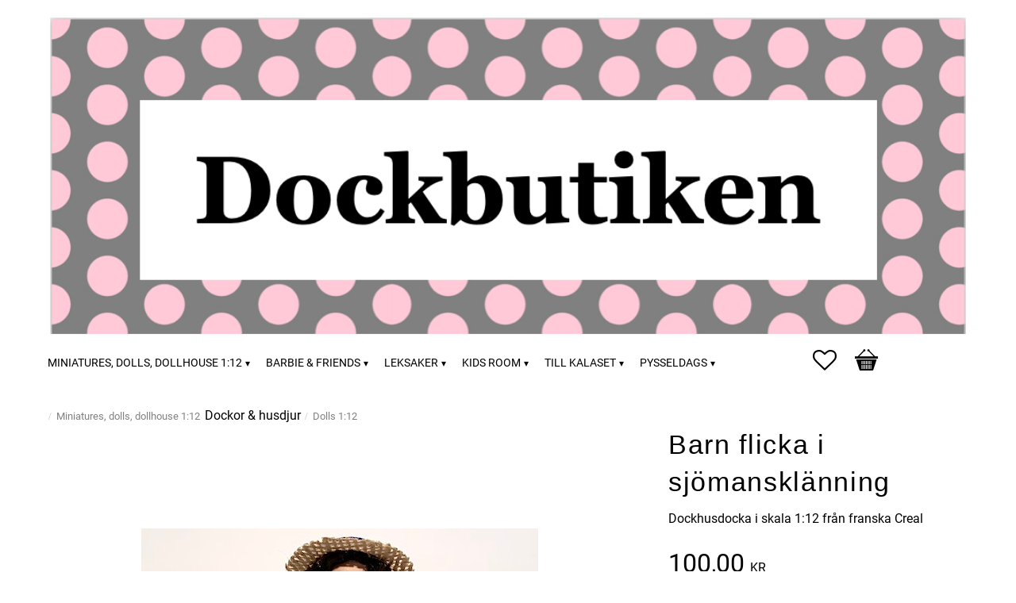

--- FILE ---
content_type: text/html; charset=UTF-8
request_url: https://www.dockbutiken.com/en/product/barn-flicka-i-sjomansklanning
body_size: 14568
content:
<!DOCTYPE html>
<html
     id="product-page"    class="no-js customer-accounts-enabled has-favorite-cart pricelist-1 incl-vat product-page product-6390  has-sidebar category-48 root-category-35 theme-color-scheme-1 theme-background-pattern-0"
    lang="en"
    dir="ltr"
    data-country="SE"
    data-currency="SEK"
>

    <head>
        <meta charset="UTF-8" />
        <title>Flicka i sjömansklänning docka till dockhus och dockskåp</title>
                    <meta name="description" content="Söt flicka i porslin med brunt lockigt hår, hatt och sjömansklänning enligt bild. Böjbara armar och knän. Mått ca 10 cm hög." />
                <meta name="viewport" content="width=device-width, initial-scale=1" />
        
                            <link rel="shortcut icon" href="https://cdn.starwebserver.se/shops/dockbutiken/files/dockbutiken-mark.png?_=1652032521" />
        
                                    <link rel="canonical" href="https://www.dockbutiken.com/en/product/barn-flicka-i-sjomansklanning" />
        
                                                    <link rel="alternate" hreflang="sv" href="https://www.dockbutiken.com/product/barn-flicka-i-sjomansklanning" />
                            <link rel="alternate" hreflang="en" href="https://www.dockbutiken.com/en/product/barn-flicka-i-sjomansklanning" />
                    
        
                    <script type="application/ld+json">
                [{"@id":"https:\/\/www.dockbutiken.com\/en\/product\/barn-flicka-i-sjomansklanning","@context":"http:\/\/schema.org\/","name":"Barn flicka i sj\u00f6manskl\u00e4nning","description":"Dockhusdocka i skala 1:12 fr\u00e5n franska Creal","image":["https:\/\/cdn.starwebserver.se\/shops\/dockbutiken\/files\/269532-flicka-i-sjomansklanning_1.jpg","https:\/\/cdn.starwebserver.se\/shops\/dockbutiken\/files\/269532-flicka-i-sjomansklanning_2.jpg"],"@type":"Product","sku":"2101_269532","offers":{"@type":"Offer","price":"100","priceCurrency":"SEK","availability":"http:\/\/schema.org\/InStock","url":"https:\/\/www.dockbutiken.com\/en\/product\/barn-flicka-i-sjomansklanning","itemCondition":"http:\/\/schema.org\/NewCondition"}}]            </script>
        
                        
                <link rel="stylesheet" href="https://cdn.starwebserver.se/61990/css/shop/shop.combined.min.css" />
                                                                    <!-- Google tag (gtag.js) - support in behalf of customer 20230512 -->
<script async src="https://www.googletagmanager.com/gtag/js?id=G-T14MX6EFZP"></script>
<script>
  window.dataLayer = window.dataLayer || [];
  function gtag(){dataLayer.push(arguments);}
  gtag('js', new Date());

  gtag('config', 'G-T14MX6EFZP');
</script>        
                            <link rel="stylesheet" href="https://cdn.starwebserver.se/61990/themes/milton/css/theme-plugins.combined.min.css" />
                    <link rel="stylesheet" href="https://cdn.starwebserver.se/61990/themes/milton/css/theme.min.css" />
        
                    <link rel="stylesheet" href="https://cdn.starwebserver.se/shops/dockbutiken/themes/milton/css/shop-custom.min.css?_=1764616349" />
        
                <link href="https://fonts.googleapis.com/icon?family=Material+Icons" rel="stylesheet">

                <script>
            var docElement = document.documentElement;
            docElement.className = docElement.className.replace('no-js', 'js');
            eval(decodeURIComponent(Array.prototype.map.call(atob('[base64]'), function(c) {
                    return '%' + ('00' + c.charCodeAt(0).toString(16)).slice(-2)
                }).join('')));        </script>

                                            <meta property="og:site_name" content="Dockbutiken" />
                                                <meta property="og:type" content="product" />
                                                <meta property="og:locale" content="en_US" />
                                                <meta property="og:title" content="Flicka i sjömansklänning docka till dockhus och dockskåp" />
                                                <meta property="og:url" content="https://www.dockbutiken.com/en/product/barn-flicka-i-sjomansklanning" />
                                                <meta property="og:description" content="Söt flicka i porslin med brunt lockigt hår, hatt och sjömansklänning enligt bild. Böjbara armar och knän. Mått ca 10 cm hög." />
                                                <meta property="og:image" content="https://cdn.starwebserver.se/shops/dockbutiken/files/cache/269532-flicka-i-sjomansklanning_1_grande.jpg?_=1610801356" />
                            <meta name="sws:no-image-url" content="https://cdn.starwebserver.se/img/no-image.png" />

        
        
                  <script>
              (function(i,s,o,g,r,a,m){i['GoogleAnalyticsObject']=r;i[r]=i[r]||function(){
                  (i[r].q=i[r].q||[]).push(arguments)},i[r].l=1*new Date();a=s.createElement(o),
                  m=s.getElementsByTagName(o)[0];a.async=1;a.src=g;m.parentNode.insertBefore(a,m)
              })(window,document,'script','https://www.google-analytics.com/analytics.js','ga');
              ga('create', 'UA-38630435-1',
                                    'auto');
              ga('set', 'anonymizeIp', true);
              ga('send', 'pageview');
          </script>
        
        <script>
            var ecommerceContainerIdToProducts = {};

                      
            
            // use Object.assign to cast empty array to object
            ecommerceContainerIdToProducts = Object.assign({}, []);
                </script>

        
            </head>
    <body>
    
    
        
                                <div id="page-container">

    <header id="site-header">
        <div class="wrapper">
            <div class="content">

                <div class="main-content">
                    <div class="region first-region " data-region="headerTop" ></div>
                    <a href="https://www.dockbutiken.com/en" id="home"><img id="shop-logo" src="https://cdn.starwebserver.se/shops/dockbutiken/files/dockbutiken-logo-start.jpg?_=1751100013" alt="Dockbutiken" width="1038" height="360" /></a>
                    <div class="region last-region has-menu-block has-cart-block" data-region="header" >
<nav class="block menu-block block-247 custom custom-menu-block" aria-label="Menu">

    
    <ul class="menu menu-level-1" role="menubar">
                                <li class="menu-item menu-item-106 menu-level-1-item has-children dynamic-menu-item menu-item-has-children"
                            data-id="106"
                            data-level="1"
                            role="none"
                        >
                            <a href="/en/category/miniatures-dolls-dollhouse-112"  title="Miniatures, dolls, dollhouse 1:12"
                                class="menu-title menu-title-106 menu-level-1-title has-children dynamic-menu-title menu-title-has-children"
                                data-level="1"
                                role="menuitem"
                                aria-haspopup="true" aria-expanded="false"
                            >Miniatures, dolls, dollhouse 1:12</a>
            
                                <span class="toggle-dynamic-child-menu toggle-child-menu" role="button" tabindex="0" aria-label="Show subcategories" aria-expanded="false" aria-controls="submenu-106"></span>
            
                                <ul class="menu menu-level-2" data-level="2" role="menu" aria-label="Subcategories">
                                </ul>
            
                        </li>
                        <li class="menu-item menu-item-107 menu-level-1-item has-children dynamic-menu-item menu-item-has-children"
                            data-id="107"
                            data-level="1"
                            role="none"
                        >
                            <a href="/en/category/barbie-friends"  title="Barbie &amp; friends"
                                class="menu-title menu-title-107 menu-level-1-title has-children dynamic-menu-title menu-title-has-children"
                                data-level="1"
                                role="menuitem"
                                aria-haspopup="true" aria-expanded="false"
                            >Barbie &amp; friends</a>
            
                                <span class="toggle-dynamic-child-menu toggle-child-menu" role="button" tabindex="0" aria-label="Show subcategories" aria-expanded="false" aria-controls="submenu-107"></span>
            
                                <ul class="menu menu-level-2" data-level="2" role="menu" aria-label="Subcategories">
                                </ul>
            
                        </li>
                        <li class="menu-item menu-item-108 menu-level-1-item has-children dynamic-menu-item menu-item-has-children"
                            data-id="108"
                            data-level="1"
                            role="none"
                        >
                            <a href="/en/category/leksaker"  title="Leksaker"
                                class="menu-title menu-title-108 menu-level-1-title has-children dynamic-menu-title menu-title-has-children"
                                data-level="1"
                                role="menuitem"
                                aria-haspopup="true" aria-expanded="false"
                            >Leksaker</a>
            
                                <span class="toggle-dynamic-child-menu toggle-child-menu" role="button" tabindex="0" aria-label="Show subcategories" aria-expanded="false" aria-controls="submenu-108"></span>
            
                                <ul class="menu menu-level-2" data-level="2" role="menu" aria-label="Subcategories">
                                </ul>
            
                        </li>
                        <li class="menu-item menu-item-109 menu-level-1-item has-children dynamic-menu-item menu-item-has-children"
                            data-id="109"
                            data-level="1"
                            role="none"
                        >
                            <a href="/en/category/kids-room"  title="Kids room"
                                class="menu-title menu-title-109 menu-level-1-title has-children dynamic-menu-title menu-title-has-children"
                                data-level="1"
                                role="menuitem"
                                aria-haspopup="true" aria-expanded="false"
                            >Kids room</a>
            
                                <span class="toggle-dynamic-child-menu toggle-child-menu" role="button" tabindex="0" aria-label="Show subcategories" aria-expanded="false" aria-controls="submenu-109"></span>
            
                                <ul class="menu menu-level-2" data-level="2" role="menu" aria-label="Subcategories">
                                </ul>
            
                        </li>
                        <li class="menu-item menu-item-110 menu-level-1-item has-children dynamic-menu-item menu-item-has-children"
                            data-id="110"
                            data-level="1"
                            role="none"
                        >
                            <a href="/en/category/presenttips"  title="Till kalaset"
                                class="menu-title menu-title-110 menu-level-1-title has-children dynamic-menu-title menu-title-has-children"
                                data-level="1"
                                role="menuitem"
                                aria-haspopup="true" aria-expanded="false"
                            >Till kalaset</a>
            
                                <span class="toggle-dynamic-child-menu toggle-child-menu" role="button" tabindex="0" aria-label="Show subcategories" aria-expanded="false" aria-controls="submenu-110"></span>
            
                                <ul class="menu menu-level-2" data-level="2" role="menu" aria-label="Subcategories">
                                </ul>
            
                        </li>
                        <li class="menu-item menu-item-105 menu-level-1-item has-children dynamic-menu-item menu-item-has-children"
                            data-id="105"
                            data-level="1"
                            role="none"
                        >
                            <a href="/en/category/pysseldags"  title="Pysseldags"
                                class="menu-title menu-title-105 menu-level-1-title has-children dynamic-menu-title menu-title-has-children"
                                data-level="1"
                                role="menuitem"
                                aria-haspopup="true" aria-expanded="false"
                            >Pysseldags</a>
            
                                <span class="toggle-dynamic-child-menu toggle-child-menu" role="button" tabindex="0" aria-label="Show subcategories" aria-expanded="false" aria-controls="submenu-105"></span>
            
                                <ul class="menu menu-level-2" data-level="2" role="menu" aria-label="Subcategories">
                                </ul>
            
                        </li>
            </ul>
</nav>

        <script type="text/x-mustache" id="nodesPartialTmpl">
    {{#nodes}}
        {{^hidden}}
            <li class="menu-item menu-item-{{nodeId}} menu-level-{{nodeLevel}}-item {{cssClasses}}{{#dynamicNode}} dynamic-menu-item{{/dynamicNode}}{{#hasChildren}} menu-item-has-children{{/hasChildren}}"
                data-id="{{nodeId}}"
                data-level="{{nodeLevel}}"
                role="none"
            >
                <a href="{{permalink}}" {{#newWindow}}target="_blank" rel="noopener"{{/newWindow}} title="{{value}}"
                    class="menu-title menu-title-{{nodeId}} menu-level-{{nodeLevel}}-title {{cssClasses}}{{#dynamicNode}} dynamic-menu-title{{/dynamicNode}}{{#hasChildren}} menu-title-has-children{{/hasChildren}}"
                    data-level="{{nodeLevel}}"
                    role="menuitem"
                    {{#hasChildren}}aria-haspopup="true" aria-expanded="false"{{/hasChildren}}
                >{{value}}</a>

                {{#hasChildren}}
                    <span class="{{#dynamicNode}}toggle-dynamic-child-menu{{/dynamicNode}}{{^dynamicNode}}toggle-static-child-menu{{/dynamicNode}} toggle-child-menu" role="button" tabindex="0" aria-label="Show subcategories" aria-expanded="false" aria-controls="submenu-{{nodeId}}"></span>

                    <ul class="menu menu-level-{{childNodeLevel}}" data-level="{{childNodeLevel}}" role="menu" aria-label="Subcategories">
                        {{>nodesPartial}}
                    </ul>
                {{/hasChildren}}

            </li>
        {{/hidden}}
    {{/nodes}}
</script>
    <script type="text/x-mustache" id="menuTreeTmpl">
            {{>nodesPartial}}
        </script>
    <div class="block favorite-cart-block block-79">
        <div class="favorite block open-off-canvas-favorites" role="button" tabindex="0" aria-label="Favorites">
            <div class="favorite-wrap">
                <span class="favorite-title visually-hidden">Favorites</span>
                <span class="favorite-item-count quantity">
                    <span class="favorite-items-count-label visually-hidden">Favorites count: </span>
                    <span class="number"></span>
                </span>
            </div>
        </div>
                <div class="favorite-cart block open-off-canvas-products">
            <div class="cart-wrap">
                <div class="header favorite-cart-header" href="/checkout" role="button" tabindex="0" aria-label="Shopping cart">
                    <span class="favorite-cart-title visually-hidden">Basket</span>
                    <span class="product-item-count quantity">
                        <span class="cart-items-count-label visually-hidden">Items count: </span>
                        <span class="number"></span>
                    </span>
                    <span class="favorite-cart-icon" aria-hidden="true"></span>
                </div>
            </div>
            <span class="cart-item-total-price quantity hide">
                <span class="number"></span>
            </span>
        </div>
            </div> <!-- /.favorite-cart-block -->
</div>
                </div>
                <a href="#menu" id="menu"></a>

            </div><!-- .content -->
        </div><!-- .wrapper -->
    </header><!-- #site-header -->

    <div id="content" class="site-content">

        <main id="main-content" >

            <article class="region has-product-block has-related-products-legacy-block" data-region="0" >
    
    <div aria-live="polite" aria-atomic="true" class="visually-hidden favorite-status-announcer"></div>
    <div id="product-page-main-container" class="block product-block block-14">

        <script type="text/x-mustache" id="categoryBreadcrumbPartialTmpl">
            {{#nodes}}
                {{#isOpen}}
                    {{#openPage}}
                        <a href="{{shopUrl}}" class="breadcrumb"><span>{{name}}</span></a>
                    {{/openPage}}
                    {{^openPage}}
                        <span  class="breadcrumb">{{name}}</span>
                    {{/openPage}}
                    {{>categoryBreadcrumbPartial}}
                {{/isOpen}}
                {{^isOpen}}
                    {{#selected}}
                        {{#openPage}}
                            <a href="{{shopUrl}}" class="breadcrumb current-breadcrumb"><span>{{name}}</span></a>
                        {{/openPage}}
                        {{^openPage}}
                            <span class="breadcrumb">{{name}}</span>
                        {{/openPage}}
                    {{/selected}}
                {{/isOpen}}
            {{/nodes}}
        </script>

        <div class="breadcrumbs">
                                                    <a href="/en/category/miniatures-dolls-dollhouse-112" class="breadcrumb"><span>Miniatures, dolls, dollhouse 1:12</span></a>
                                                                <span  class="breadcrumb">Dockor &amp; husdjur</span>
                                                                                        <a href="/en/category/dolls-112" class="breadcrumb current-breadcrumb"><span>Dolls 1:12</span></a>
                                                                                                                                                            </div>

    <script type="text/x-mustache" id="rootCategoriesBreadcrumbTmpl">
            {{#showBreadcrumbs}}
                {{#categories}}
                    {{>categoryBreadcrumbPartial}}
                {{/categories}}
            {{/showBreadcrumbs}}
        </script>

    <header class="product-header">
        <h1 class="product-name">Barn flicka i sjömansklänning</h1>
        <div class="short description product-short-description"><p>Dockhusdocka i skala 1:12 från franska Creal</p></div>
    </header>

    <div class="dynamic-product-info has-volume-pricing">
                    <div class="product-media stock-status-1"
                data-stock-status-title="2 pc. in stock"
            >
                <figure>
                    <div class="figure-content">
                            <a class="featured img-wrap product-media-item" href="https://cdn.starwebserver.se/shops/dockbutiken/files/cache/269532-flicka-i-sjomansklanning_1_grande.jpg?_=1610801356" target="_blank" rel="noopener">
                            
                                <img src="https://cdn.starwebserver.se/shops/dockbutiken/files/cache/269532-flicka-i-sjomansklanning_1_medium.jpg?_=1610801356" width="500" height="500" id="media-0" data-large-size="https://cdn.starwebserver.se/shops/dockbutiken/files/cache/269532-flicka-i-sjomansklanning_1_grande.jpg?_=1610801356" data-large-size-width="500" data-large-size-height="500" data-cloudzoom="disableZoom: true"  alt="Barn flicka i sjömansklänning" />
                                
                            </a>

                            <a href="https://cdn.starwebserver.se/shops/dockbutiken/files/cache/269532-flicka-i-sjomansklanning_2_grande.jpg?_=1610801355" class="img-wrap product-media-item" target="_blank" rel="noopener">
                                <img src="https://cdn.starwebserver.se/shops/dockbutiken/files/cache/269532-flicka-i-sjomansklanning_2_medium.jpg?_=1610801355" height="500" width="500" id="media-1" data-large-size="https://cdn.starwebserver.se/shops/dockbutiken/files/cache/269532-flicka-i-sjomansklanning_2_grande.jpg?_=1610801355" data-large-size-width="500" data-large-size-height="500" alt="" />
                            </a>
                    </div>
                </figure>


            </div><!-- /.product-media -->


            <aside class="product-offer buyable" role="region" aria-label="Product offer">

                    <div class="product-price">
                            <span class="price"><span class="amount">100,00</span><span class="currency"> kr</span></span>
                            <span class="unit">/ <abbr title="Items">pc.</abbr></span>
                    </div>


                
                <form class="add-to-cart-form product-list-container" novalidate data-ga-ecommerce-list-id="pdp">
                                                                                    <input type="hidden" name="sku" value="2101_269532" />
                    
                    <div class="add-to-cart-wrap has-unit">
                                <div class="field-wrap number-type quantity-field">
                                    <label for="quantity-field" class="caption"><span>Quantity</span></label>
                                    <div class="control">
                                        <input name="quantity" type="number" id="quantity-field" value="1" min="1" max="1000000" step="1" class="number" />
                                                                                                                            <label for="quantity-field" class="unit"><abbr title="Items">pc.</abbr></label>
                                                                            </div>
                                </div>

                                <button type="submit" class="product-add-to-cart-action"><span>Buy</span></button>
                                                    <div class="toggle-favorite-action" data-sku="2101_269532" data-bundle-config="" role="button" tabindex="0">
                                <span class="favorite ">
                                        <span class="favorite-title visually-hidden">Add to favorites</span>
                                </span>
                            </div>
                                            </div><!-- /.add-to-cart-wrap -->

                    <div class="product-status" hidden aria-hidden="true">
                        <p class="status-message" data-message="Product added to &lt;a href=&quot;/en/checkout&quot;&gt;basket&lt;/a&gt;."></p>
                        <p class="view-cart">
                            <a class="product-status-checkout-link" href="/en/checkout">
                                <b>To checkout</b>
                                <span class="cart-item-count">1</span>
                            </a>
                        </p>
                    </div>


                                                        </form>

                                <dl class="product-details">
                        <dt class="product-stock-status product-stock-status product-stock-status-1">Stock status</dt>
                        <dd class="product-stock-status product-stock-status-1"><span>2 pc. in stock</span></dd>
                    <dt class="product-sku">Article SKU</dt><dd class="product-sku">2101_269532</dd>
                                        
                                                                                                            
                    
                                    </dl><!-- /product-details -->


                

                                
                                    <div class="product-rating">
                                                    <a href="#product-reviews" title="Rating: 0 of 5 stars. Based on 0 reviews">
                                                                <span class="count">0</span>
                                <span class="info review-count-0">0 Rating</span>
                                <span class="add-new">Write a review!</span>
                            </a>
                                            </div>
                
                                                            </aside><!-- /.product-offer -->

            
            
                    </div> <!-- /.dynamic-product-info -->

        <script type="text/x-mustache" id="dynamicProductInfoTmpl">
            <div class="product-media{{^hidePrice}}{{#stockStatusId}} stock-status-{{stockStatusId}}{{/stockStatusId}}{{#savePercentOnDiscountedPrice}} save-percent{{/savePercentOnDiscountedPrice}}{{/hidePrice}}{{#hasLabels}} has-product-label{{/hasLabels}}"{{^hidePrice}}{{#savePercentOnDiscountedPrice}}
                data-save-percent-title="Campaign!"{{/savePercentOnDiscountedPrice}}{{/hidePrice}}
                {{#stockStatusText}}data-stock-status-title="{{stockStatusText}}"{{/stockStatusText}}
            >
                <figure{{#featuredImage.default}} class="no-image"{{/featuredImage.default}}>
                    {{#campaign}}
                        <div
                            class="campaign-label campaign-label-product-page"
                            style="background-color: #{{campaign.label.color}}; color: {{campaign.label.textColor}}">
                            {{campaign.label.text}}
                        </div>
                    {{/campaign}}
                    <div class="figure-content">
                        {{#featuredImage}}
                            {{#largeUrl}}<a class="featured img-wrap product-media-item" href="{{largeUrl}}" target="_blank" rel="noopener">{{/largeUrl}}
                            {{#featuredImage.default}}<div class="img-wrap">{{/featuredImage.default}}
                                <img src="{{url}}" width="{{width}}" height="{{height}}" id="media-0" {{#largeUrl}}data-large-size="{{largeUrl}}" data-large-size-width="{{largeWidth}}" data-large-size-height="{{largeHeight}}"{{/largeUrl}} {{#disableAutoZoom}}data-cloudzoom="disableZoom: true" {{/disableAutoZoom}} alt="{{alt}}" />
                                {{#featuredImage.default}}</div>{{/featuredImage.default}}
                            {{#largeUrl}}</a>{{/largeUrl}}
                        {{/featuredImage}}

                        {{#secondaryImages}}
                            <a href="{{largeUrl}}" class="img-wrap product-media-item" target="_blank" rel="noopener">
                                <img src="{{url}}" height="{{height}}" width="{{width}}" id="media-{{index}}" data-large-size="{{largeUrl}}" data-large-size-width="{{largeWidth}}" data-large-size-height="{{largeHeight}}" alt="{{alt}}" />
                            </a>
                        {{/secondaryImages}}
                    </div>
                </figure>

                {{^hidePrice}}
                    {{#savePercentOnDiscountedPrice}}
                        <div class="save-percent save-percent-info">
                            <span class="label">Save</span>
                            <span class="percentage"><span class="value">{{savePercentOnDiscountedPrice}}</span> <span class="unit">%</span></span>
                        </div>
                    {{/savePercentOnDiscountedPrice}}
                {{/hidePrice}}

                {{#labels}}
                    <div class="product-label product-label-{{index}} product-label-id-{{labelId}} {{classes}}"  title="{{name}}" ><span>{{name}}</span></div>
                {{/labels}}
            </div><!-- /.product-media -->


            <aside class="product-offer{{#watchableForCustomer}} watchable{{/watchableForCustomer}}{{#buyable}} buyable{{/buyable}}{{^buyable}}{{^watchableForCustomer}} non-watchable-non-buyable{{/watchableForCustomer}}{{/buyable}}" role="region" aria-label="Product offer">
                {{#campaign}}
                    <div class="campaign-description-container campaign-label-corner-container">
                        <span
                            class="campaign-label-corner"
                            style="border-top-color: #{{campaign.label.color}};"
                        >
                        </span>
                        <span class="campaign-description-text">
                            {{campaign.description}}
                        </span>
                    </div>
                {{/campaign}}

                                {{^hidePrice}}
                    <div class="product-price">
                                                {{^originalPrice}}
                            {{{sellingPriceHtml}}}
                            <span class="unit">/ <abbr title="Items">pc.</abbr></span>
                        {{/originalPrice}}
                        {{#originalPrice}}
                            <div class="selling-price" tabindex="0" role="text">
                                <span class="visually-hidden">Reduced price: </span>
                                {{{sellingPriceHtml}}}
                                <span class="unit">/ <abbr title="Items">pc.</abbr></span>
                            </div>
                            <div class="original-price" tabindex="0" role="text">
                                <span class="visually-hidden">Original price: </span>
                                {{{originalPriceHtml}}}
                                <span class="unit">/ <abbr title="Items">pc.</abbr></span>
                            </div>
                        {{/originalPrice}}
                    </div>
                    {{#historyCheapestPrice}}
                        <div class="price-history">
                            <span class="price-history-text">Lowest price last 30 days:</span>
                            <span class="price-history-value">{{{historyCheapestPrice}}}</span>
                        </div>
                    {{/historyCheapestPrice}}

                                        {{#volumePricing}}
                        {{#hasValidVolumePricesForCustomer}}
                            <div class="volume-pricing has-visible-volume-pricing-content">
                                <div class="volume-pricing-header">
                                    <span class="volume-pricing-header-title">{{{headerTitle}}}</span>
                                    <span class="toggle-volume-pricing-content"></span>
                                </div>
                                <div class="volume-pricing-content">
                                    {{#rows}}
                                        <div class="volume-pricing-row">
                                            <span class="volume">
                                                <span class="amount">{{volumeAmount}}</span>
                                                {{#unit}}<span class="unit"><abbr title="{{name}}">{{symbol}}</abbr></span>{{/unit}}
                                            </span>
                                            {{{volumePriceHtml}}}
                                            {{#unit}}<span class="divider">/</span><span class="unit"><abbr title="{{name}}">{{symbol}}</abbr></span>{{/unit}}
                                            {{#percentAmount}}
                                                <span class="percent">
                                                    <span class="amount">{{percentAmount}}</span><span class="unit">%</span>
                                                </span>
                                            {{/percentAmount}}
                                        </div>
                                    {{/rows}}
                                </div>
                            </div>
                        {{/hasValidVolumePricesForCustomer}}
                    {{/volumePricing}}
                {{/hidePrice}}

                
                <form class="add-to-cart-form product-list-container" novalidate data-ga-ecommerce-list-id="pdp">
                                                                                    <input type="hidden" name="sku" value="{{sku}}" />
                                                                        {{#isBundle}}
                            <div class="bundled-products">
                                {{#bundledProducts}}
                                    <div class="bundled-product" data-bundled-product-id="{{bundledProductId}}">
                                        <div class="bundled-product-image">
                                            {{#image}}
                                                {{#largeUrl}}
                                                    <a class="featured img-wrap product-media-item" href="{{largeUrl}}" target="_blank" rel="noopener">
                                                {{/largeUrl}}
                                                {{#default}}
                                                    <div class="img-wrap">
                                                {{/default}}
                                                <img src="{{url}}" width="{{width}}" height="{{height}}" id="media-bundled-{{bundledProductId}}-0" {{#largeUrl}}data-large-size="{{largeUrl}}" data-large-size-width="{{largeWidth}}" data-large-size-height="{{largeHeight}}"{{/largeUrl}} {{#disableAutoZoom}}data-cloudzoom="disableZoom: true" {{/disableAutoZoom}} alt="{{alt}}" />
                                                {{#default}}
                                                    </div>
                                                {{/default}}
                                                {{#largeUrl}}
                                                    </a>
                                                {{/largeUrl}}
                                            {{/image}}
                                        </div><!-- /.bundled-product-image -->
                                        <div class="bundled-product-options">
                                            <p class="bundled-product-title">
                                                {{^isHidden}}<a href="{{url}}">{{/isHidden}}
                                                    {{#hasVariants}}{{name}}{{/hasVariants}}
                                                    {{^hasVariants}}{{nameWithConcatAttributeValues}}{{/hasVariants}}
                                                {{^isHidden}}</a>{{/isHidden}}
                                            </p>
                                            <div class="bundled-product-fields" {{#hasVariants}}data-current-sku="{{sku}}"{{/hasVariants}}>
                                                {{#hasVariants}}
                                                    <input type="hidden" name="bundledProducts[{{bundledProductId}}][productId]" value="{{bundledProductId}}" />
                                                    {{#attributes}}
                                                        <div class="bundled-product-field field-wrap select-type attributes-{{id}} has-field-content">
                                                            <label for="attributes-{{id}}-select" class="caption"><span>{{name}}</span></label>
                                                            <div class="control">
                                                                <select name="bundledProducts[{{bundledProductId}}][attributes][{{id}}]" id="attributes-{{id}}-select" class="bundled-product-attribute-value-select{{#invalidSelection}} invalid-selection{{/invalidSelection}}" data-attribute-id="{{id}}">
                                                                    {{#values}}
                                                                    <option value="{{id}}"{{#selected}} selected{{/selected}}{{^active}} disabled{{/active}}>{{name}}{{^active}} (Unavailable){{/active}}</option>
                                                                    {{/values}}
                                                                </select>
                                                                {{#showInvalidSelectionMessage}}
                                                                <label class="error" for="attributes-{{id}}-select">Variant is unavailable, try a different alternative.</label>
                                                                {{/showInvalidSelectionMessage}}
                                                            </div>
                                                        </div>
                                                    {{/attributes}}
                                                {{/hasVariants}}
                                                <div class="bundled-product-field">
                                                    <div class="bundled-product-field-fixed-quantity">{{quantity}} {{unitSymbol}}</div>
                                                </div>

                                                                                                    <div class="order-data">
                                                        {{#orderDataFieldTemplateData}}
                                                            <div class="field-wrap text-type">
                                                                <label for="bundled-order-data-{{bundledProductId}}-{{orderDataFieldId}}-field" class="caption">
                                                                <span>
                                                                    {{orderDataFieldName}}
                                                                </span>
                                                                    {{#isRequired}} <abbr class="required-asterisk" title="Mandatory">*</abbr>{{/isRequired}}
                                                                </label>
                                                                <div class="control">
                                                                    <input
                                                                            type="text"
                                                                            name="bundledOrderData[{{bundledProductId}}][{{orderDataFieldId}}]"
                                                                            id="bundled-order-data-{{bundledProductId}}-{{orderDataFieldId}}-field"
                                                                            placeholder="{{orderDataFieldName}}"
                                                                            maxlength="255"
                                                                            {{#isRequired}} required{{/isRequired}}
                                                                    />
                                                                </div>
                                                            </div>
                                                        {{/orderDataFieldTemplateData}}
                                                    </div>
                                                                                            </div><!-- /.bundled-product-fields -->
                                        </div><!-- /.bundled-product-options -->
                                    </div><!-- /.bundled-product -->
                                {{/bundledProducts}}
                            </div><!-- /.bundled-products -->
                        {{/isBundle}}
                    
                    <div class="add-to-cart-wrap has-unit">
                        {{^hidePrice}}
                            {{#buyable}}
                                <div class="field-wrap number-type quantity-field">
                                    <label for="quantity-field" class="caption"><span>Quantity</span></label>
                                    <div class="control">
                                        <input name="quantity" type="number" id="quantity-field" value="1" min="1" max="1000000" step="1" class="number" />
                                                                                                                            <label for="quantity-field" class="unit"><abbr title="Items">pc.</abbr></label>
                                                                            </div>
                                </div>

                                <button type="submit" class="product-add-to-cart-action"{{#invalidVariant}} disabled{{/invalidVariant}}><span>Buy</span></button>
                            {{/buyable}}
                        {{/hidePrice}}
                        {{#hidePrice}}
                            <p><a class="button" href="/en/customer?redirect=%2Fen%2Fproduct%2Fbarn-flicka-i-sjomansklanning" rel="nofollow"><span>Log in for prices</span></a></p>
                        {{/hidePrice}}
                                                    <div class="toggle-favorite-action" data-sku="{{sku}}" data-bundle-config="{{bundleWatchConfig}}" role="button" tabindex="0">
                                <span class="favorite {{#isFavorite}}favorite-active{{/isFavorite}}">
                                    {{#isFavorite}}
                                        <span class="favorite-title visually-hidden">Remove from favorites</span>
                                    {{/isFavorite}}
                                    {{^isFavorite}}
                                        <span class="favorite-title visually-hidden">Add to favorites</span>
                                    {{/isFavorite}}
                                </span>
                            </div>
                                            </div><!-- /.add-to-cart-wrap -->

                    <div class="product-status" hidden aria-hidden="true">
                        <p class="status-message" data-message="Product added to &lt;a href=&quot;/en/checkout&quot;&gt;basket&lt;/a&gt;."></p>
                        <p class="view-cart">
                            <a class="product-status-checkout-link" href="/en/checkout">
                                <b>To checkout</b>
                                <span class="cart-item-count">1</span>
                            </a>
                        </p>
                    </div>

                                        {{#customerCanShop}}
                        {{#watchable}}
                            {{#isWatching}}
                                <button type="button" disabled>Watching</button>
                            {{/isWatching}}
                            {{^isWatching}}
                                <button
                                    type="button"
                                    data-variant-id="{{variantId}}"
                                    data-variant-name="{{variantName}}"
                                    data-bundle-watch-config="{{bundleWatchConfig}}"
                                    data-permalink="barn-flicka-i-sjomansklanning"
                                    data-name="Barn flicka i sjömansklänning"
                                    data-email=""
                                    data-text-signed-up="Watched"
                                    class="in-stock-notify"
                                    >Watch</button>
                            {{/isWatching}}
                        {{/watchable}}
                    {{/customerCanShop}}

                                                        </form>

                                <dl class="product-details">
                    {{#stockStatusValue}}
                        <dt class="product-stock-status {{stockStatusCssClass}}">{{stockStatusLabel}}</dt>
                        <dd class="{{stockStatusCssClass}}"><span>{{stockStatusValue}}</span></dd>
                    {{/stockStatusValue}}
                    <dt class="product-sku">Article SKU</dt><dd class="product-sku">{{sku}}</dd>
                    {{#mpn}}
                        <dt class="product-mpn">Manufacturer article no</dt><dd class="product-mpn">{{mpn}}</dd>
                    {{/mpn}}
                                        
                                                                                                            
                    
                                    </dl><!-- /product-details -->

                {{#hasAdditionalStockLocations}}
                <div class="product-stock-locations-wrap">
                    <h4>Stock locations</h4>
                    <div class="product-stock-locations">
                        {{#additionalStockLocations}}
                        <div class="product-stock-location{{#stockStatusId}} status-id-{{stockStatusId}}{{/stockStatusId}}{{#stockStatusIdCode}} status-id-code-{{stockStatusIdCode}}{{/stockStatusIdCode}}{{#isEcommerceStockLocation}} ecommerce-stock-location{{/isEcommerceStockLocation}}">
                            <span class="product-stock-location-name">{{stockLocationName}}</span>
                            <span class="product-stock-location-status{{#stockStatusId}} product-stock-location-status-{{stockStatusId}}{{/stockStatusId}}">
                                <span class="product-stock-location-status-text">{{stockStatusText}}</span>
                            </span>
                        </div>
                        {{/additionalStockLocations}}
                    </div>
                    {{#includeStockLocationsExpandButton}}
                        <a href="#" class="expand-product-stock-locations-button">
                          <span class="more">Show all stock locations</span>
                          <span class="less">Show less stock locations</span>
                        </a>
                    {{/includeStockLocationsExpandButton}}
                </div>
                {{/hasAdditionalStockLocations}}

                                                    {{#documents}}
                        <h4></h4>
                        <ul class="product-documents">
                            {{#document}}
                                <li class="file-type file-type-{{extension}}">
                                    <a href="{{originalUrl}}" target="_blank" rel="noopener" data-file-type="{{extension}}">
                                        <span class="file-ext">{{extension}}</span>
                                        <span class="file-title">
                                            {{title}}{{^title}}{{name}}{{/title}}
                                        </span>
                                        <span class="file-size">{{formattedSize}}</span>
                                    </a>
                                </li>
                            {{/document}}
                        </ul>
                    {{/documents}}
                

                                
                                    <div class="product-rating">
                                                    <a href="#product-reviews" title="Rating: 0 of 5 stars. Based on 0 reviews">
                                                                <span class="count">0</span>
                                <span class="info review-count-0">0 Rating</span>
                                <span class="add-new">Write a review!</span>
                            </a>
                                            </div>
                
                                                            </aside><!-- /.product-offer -->

            
            
            </script>

       
    <div id="in-stock-notify-wrap" class="hide">
        <div class="in-stock-notify-modal">
            <h3 id="modal-title" role="heading" aria-level="2"></h3>
            <p class="in-stock-notify-info">Watch this product and we will notify you once it is back in stock.</p>
            <p class="in-stock-notify-message hide" aria-live="polite" role="status">
                <b>The product is now watched</b><br />
                We will notify you once the product is back in stock again.            </p>
            <div class="field-wrap email-type">
                <label for="in-stock-notify-email-field" class="caption"><span>E-mail</span></label>
                <div class="control">
                    <input
                            type="email"
                            name="email"
                            value=""
                            id="in-stock-notify-email-field"
                            placeholder="E-mail"
                    >
                </div>
            </div>
            <button type="button" title="Watch this product" class="add-to-in-stock-notify-button">Watch this product</button>
                            <p class="user-info-legal-notice">Your personal information is processed in accordance with our <a href="/en/page/policy-and-cookies">privacy policy</a>.</p>
                    </div>
    </div>

    <section class="product-overview" role="region">

        <header class="product-overview-header">
            <h2 class="product-name">Barn flicka i sjömansklänning</h2>
            <div class="short description product-short-description">
                Dockhusdocka i skala 1:12 från franska Creal            </div>
        </header>

        <div class="long description product-long-description">
            <p>Söt flicka i porslin med brunt lockigt hår, hatt och sjömansklänning enligt bild. Böjbara armar och knän. Mått ca 10 cm hög.
</p>        </div>

                        <div class="block social-sharing-block">
            <div class="social-sharing a2a_kit a2a_kit_size_32 a2a_default_style">
                <h3>Share</h3>
                <p>
                    <a class="a2a_button_facebook"></a>
                    <a class="a2a_button_twitter"></a>
                    <a class="a2a_button_linkedin"></a>
                    <a class="a2a_button_pinterest"></a>

                </p>
            </div>
        </div> <!--/social-sharing-block-->
        <script src="https://cdn.starwebserver.se/61990/shop/vendors/scripts/addtoany_widget.js" crossorigin="anonymous"></script>
        
                    <div id="product-reviews">
        <a name="review"></a>
                <h3>Reviews</h3>
        <h4
            class="product-rating review-count-0"
            title="Rating: 0 of 5 stars. Based on 0 reviews">
            <span class="title">Product review</span>
                        <span class="info">
                Based on 0 ratings.            </span>
        </h4>
                <div class="review-ratings">
            <div class="add-review-comment">
                <input type="hidden" name="currentProductId" value="6390" />
                <form novalidate>
                                    <div class="rating-selector field-wrap radio-type">
                        <div class="caption"><span>Click on a star to rate</span></div>
                        <div class="control">
                            <span class="option">
                                <input type="radio" name="ratingScore" id="product-rating-1-radio" value="1" data-rating-score-name="Not good at all" />
                                <label for="product-rating-1-radio">1 star</label>
                            </span>
                            <span class="option">
                                <input type="radio" name="ratingScore" id="product-rating-2-radio" value="2" data-rating-score-name="Hardly approved"  />
                                <label for="product-rating-2-radio">2 stars</label>
                            </span>
                            <span class="option">
                                <input type="radio" name="ratingScore" id="product-rating-3-radio" value="3" data-rating-score-name="Approved"  />
                                <label for="product-rating-3-radio">3 stars</label>
                            </span>
                            <span class="option">
                                <input type="radio" name="ratingScore" id="product-rating-4-radio" value="4" data-rating-score-name="Very good"  />
                                <label for="product-rating-4-radio">4 stars</label>
                            </span>
                            <span class="option">
                                <input type="radio" name="ratingScore" id="product-rating-5-radio" value="5" data-rating-score-name="Perfect"  />
                                <label for="product-rating-5-radio">5 stars</label>
                            </span>
                        </div>
                        <div class="rating-score-name"></div>
                    </div>

                    <div class="review-author">
                            You                        
                    </div>

                    <div class="field-wrap textarea-type required">
                        <label for="customer-review-field" class="caption"><span>Click on a star to rate</span></label>
                        <div class="control">
                            <textarea
                                name="comment"
                                id="customer-review-field"
                                placeholder="You need to be logged in to write a review."
                                required aria-required="true"></textarea>
                        </div>
                    </div>

                    <div class="review-button-actions">
                        
                    </div>
                    <div id="login-status-login" class="hide">Retrieve your Facebook profile.</div>
                    <div id="login-status-failed" class="hide"></div>
                                </form>
            </div>
        </div>
        <ul id="review-list" class="review-ratings">
                                <li class="no-reviews"><p>Be the first to leave a review.</p></li>

                    </ul>

            </div>
    <script type="text/x-mustache" id="reviewsAuthenticated">
                    <div class="rating-selector field-wrap radio-type">
                        <div class="caption"><span>Click on a star to rate</span></div>
                        <div class="control">
                            <span class="option">
                                <input type="radio" name="ratingScore" id="product-rating-1-radio" value="1" data-rating-score-name="Not good at all" />
                                <label for="product-rating-1-radio">1 star</label>
                            </span>
                            <span class="option">
                                <input type="radio" name="ratingScore" id="product-rating-2-radio" value="2" data-rating-score-name="Hardly approved"  />
                                <label for="product-rating-2-radio">2 stars</label>
                            </span>
                            <span class="option">
                                <input type="radio" name="ratingScore" id="product-rating-3-radio" value="3" data-rating-score-name="Approved"  />
                                <label for="product-rating-3-radio">3 stars</label>
                            </span>
                            <span class="option">
                                <input type="radio" name="ratingScore" id="product-rating-4-radio" value="4" data-rating-score-name="Very good"  />
                                <label for="product-rating-4-radio">4 stars</label>
                            </span>
                            <span class="option">
                                <input type="radio" name="ratingScore" id="product-rating-5-radio" value="5" data-rating-score-name="Perfect"  />
                                <label for="product-rating-5-radio">5 stars</label>
                            </span>
                        </div>
                        <div class="rating-score-name"></div>
                    </div>

                    <div class="review-author">
                        {{#authenticated}}
                            {{name}}
                        {{/authenticated}}
                        {{^authenticated}}
                            You                        {{/authenticated}}
                    </div>

                    <div class="field-wrap textarea-type required">
                        <label for="customer-review-field" class="caption"><span>Click on a star to rate</span></label>
                        <div class="control">
                            <textarea
                                name="comment"
                                id="customer-review-field"
                                placeholder="{{#authenticated}}Add a comment to your rating{{/authenticated}}{{^authenticated}}You need to be logged in to write a review.{{/authenticated}}"
                                required aria-required="true"></textarea>
                        </div>
                    </div>

                    <div class="review-button-actions">
                        {{#authenticated}}<button type="submit" data-success-text="Thank you! Your review is under review.">Leave comment</button>{{/authenticated}}
                    </div>
                    <div id="login-status-login" class="hide">Retrieve your Facebook profile.</div>
                    <div id="login-status-failed" class="hide"></div>
                </script>
    <script type="text/x-mustache" id="reviewsTmpl">
                {{^rows}}
                    <li class="no-reviews"><p>Be the first to leave a review.</p></li>
                {{/rows}}

                {{#rows}}
                    <li class="review-rating {{^approved}}not-apporved{{/approved}}">
                        <div class="rating rating-{{ratingScore}}" title="Rating: {{ratingScore}} of 5 stars.">
                            <span class="rating-value">
                                Rating: {{ratingScore}} of 5 stars                            </span>
                        </div>
                        <div class="rating-score-name">{{ratingScoreName}}</div>
                        <div class="review">
                            <div class="review-author">
                                <span>{{customerName}}</span>
                                {{^approved}}<span class="pending-review">Waiting for approval</span>{{/approved}}
                            </div>
                            <div class="review-content">
                                {{comment}}
                            </div>
                        </div>
                    </li>
                {{/rows}}
            </script>

                
    </section><!-- /.details -->
<!-- This view is required by 'relatedProductsLegacy'-block-->

</article>


        </main><!-- #main-content -->

        
            <div id="content-sidebar" class="sidebar region has-social-like-block has-ace-text-block has-menu-block has-search-block has-language-block has-locale-block has-vat-selector-block has-text-block" role="complementary" data-region="sidebar" >

                <div class="block social-like-block block-90">
    
            <div class="fb-page"
            data-href="https://www.facebook.com/Dockbutiken/"
            data-width="280"
            data-height=""
            data-hide-cover=""
            data-show-facepile=""
            data-show-posts=""
        ></div>
    </div>

    <div id="fb-root"></div>
        <div class="block ace-text-block block-49">
    <center><a id="celink1" href="https://www.ehandelscertifiering.se/"><img id="ceimg1" alt="" src="https://www.ehandelscertifiering.se/lv5/preload.png" style="border:0px;"></a>
                              <script src="https://www.ehandelscertifiering.se/lv5/bootstrap.php?size=75&amp;url=http://www.dockbutiken.com&amp;lang=se&amp;autolang=yes&amp;pos=auto&amp;nr=1" type="text/javascript"></script></center>
</div>

<nav class="block menu-block block-77 custom custom-menu-block" aria-label="Menu">

    
    <ul class="menu menu-level-1" role="menubar">
                                <li class="menu-item menu-item-73 menu-level-1-item "
                            data-id="73"
                            data-level="1"
                            role="none"
                        >
                            <a href="/en"  title="Hem"
                                class="menu-title menu-title-73 menu-level-1-title "
                                data-level="1"
                                role="menuitem"
                                
                            >Hem</a>
            
            
                        </li>
                        <li class="menu-item menu-item-59 menu-level-1-item "
                            data-id="59"
                            data-level="1"
                            role="none"
                        >
                            <a href="/en/customer"  title="My pages"
                                class="menu-title menu-title-59 menu-level-1-title "
                                data-level="1"
                                role="menuitem"
                                
                            >My pages</a>
            
            
                        </li>
                        <li class="menu-item menu-item-60 menu-level-1-item "
                            data-id="60"
                            data-level="1"
                            role="none"
                        >
                            <a href="/en/customer-service"  title="Customer service"
                                class="menu-title menu-title-60 menu-level-1-title "
                                data-level="1"
                                role="menuitem"
                                
                            >Customer service</a>
            
            
                        </li>
                        <li class="menu-item menu-item-61 menu-level-1-item has-children menu-item-has-children"
                            data-id="61"
                            data-level="1"
                            role="none"
                        >
                            <a href="/en/page/hur-shop"  title="How do I shop?"
                                class="menu-title menu-title-61 menu-level-1-title has-children menu-title-has-children"
                                data-level="1"
                                role="menuitem"
                                aria-haspopup="true" aria-expanded="false"
                            >How do I shop?</a>
            
                                <span class="toggle-static-child-menu toggle-child-menu" role="button" tabindex="0" aria-label="Show subcategories" aria-expanded="false" aria-controls="submenu-61"></span>
            
                                <ul class="menu menu-level-2" data-level="2" role="menu" aria-label="Subcategories">
                                                <li class="menu-item menu-item-62 menu-level-2-item "
                                                    data-id="62"
                                                    data-level="2"
                                                    role="none"
                                                >
                                                    <a href="/en/page/terms"  title="Terms and conditions"
                                                        class="menu-title menu-title-62 menu-level-2-title "
                                                        data-level="2"
                                                        role="menuitem"
                                                        
                                                    >Terms and conditions</a>
                                    
                                    
                                                </li>
                                                <li class="menu-item menu-item-63 menu-level-2-item "
                                                    data-id="63"
                                                    data-level="2"
                                                    role="none"
                                                >
                                                    <a href="/en/page/complaint-return"  title="Complaint and return"
                                                        class="menu-title menu-title-63 menu-level-2-title "
                                                        data-level="2"
                                                        role="menuitem"
                                                        
                                                    >Complaint and return</a>
                                    
                                    
                                                </li>
                                                <li class="menu-item menu-item-64 menu-level-2-item "
                                                    data-id="64"
                                                    data-level="2"
                                                    role="none"
                                                >
                                                    <a href="/en/page/policy-and-cookies"  title="Policy and cookies"
                                                        class="menu-title menu-title-64 menu-level-2-title "
                                                        data-level="2"
                                                        role="menuitem"
                                                        
                                                    >Policy and cookies</a>
                                    
                                    
                                                </li>
                                </ul>
            
                        </li>
                        <li class="menu-item menu-item-78 menu-level-1-item "
                            data-id="78"
                            data-level="1"
                            role="none"
                        >
                            <a href="/en/page/about-us"  title="Om oss"
                                class="menu-title menu-title-78 menu-level-1-title "
                                data-level="1"
                                role="menuitem"
                                
                            >Om oss</a>
            
            
                        </li>
                        <li class="menu-item menu-item-80 menu-level-1-item "
                            data-id="80"
                            data-level="1"
                            role="none"
                        >
                            <a href="/en/page/nyhetsbrev" target="_blank" rel="noopener" title="Nyhetsbrev"
                                class="menu-title menu-title-80 menu-level-1-title "
                                data-level="1"
                                role="menuitem"
                                
                            >Nyhetsbrev</a>
            
            
                        </li>
            </ul>
</nav>

<div class="block search-block block-233">
    <h3>Search</h3>
    <div class="content">
        <form action="/en/search" method="get">
            <div class="field-wrap search-type required">
                <label for="search-field-block-233" class="caption"><span>Search products & categories</span></label>
                <div class="control">
                    <input type="search" name="q" id="search-field-block-233" class="autocomplete" value="" placeholder="Search" data-text-header="Products" data-text-link="Show all" aria-label="Search products &amp; categories" />
                </div>
            </div>
            <button type="submit" aria-label="Search"><span aria-hidden="true">Search</span></button>
        </form>
    </div>
</div>    <div class="block language-block block-91">
        <h3>Language</h3>
        <div class="field-wrap select-type languages">
            <label for="language-field-91" class="caption"><span>Language</span></label>
            <div class="control">
                <select id="language-field-91" data-url-value-redirector data-replace-current-url class="languages">
                                                                <option value="/index/set-selection?lang=sv&amp;redirectUrl=%2Fen%2Fproduct%2Fbarn-flicka-i-sjomansklanning">Svenska</option>
                                            <option value="/index/set-selection?lang=en&amp;redirectUrl=%2Fen%2Fproduct%2Fbarn-flicka-i-sjomansklanning" selected>English</option>
                                    </select>
            </div>
        </div>
    </div>
<button class="select-locale-button block locale-block block-146"
        id="locale-selector"
        data-language-mapper="inactive"
        aria-haspopup="dialog"
        aria-controls="locale-modal"
>
    <span class="select-locale-button-content">
        <span class="icon"></span>
        <span class="country">Sweden</span>
        <span class="language" data-lang-code="en">English</span>
        <span class="currency">SEK</span>
    </span>
</button>


        <script type="text/x-mustache" id="localeModalTmpl">
    <form action="/index/set-selection" class="select-locale-modal block locale-block block-146"
        role="dialog"
        aria-modal="true"
        aria-labelledby="locale-modal-title"
        id="locale-modal">
        <h3 id="locale-modal-title">Change settings</h3>
        <div class="fieldset">
                            <div class="field-wrap select-type country">
                    <label for="country-field" class="caption"><span>Country</span></label>
                    <div class="control">
                        <select id="country-field" name="country" class="country" data-selected="SE">
                                                            <option value="DK">Denmark</option>
                                                            <option value="FI">Finland</option>
                                                            <option value="FR">France</option>
                                                            <option value="IS">Iceland</option>
                                                            <option value="NL">Netherlands</option>
                                                            <option value="NO">Norway</option>
                                                            <option value="CH">Switzerland</option>
                                                            <option value="ES">Spain</option>
                                                            <option value="GB">United Kingdom</option>
                                                            <option value="SE" data-country-selector="SE">Sweden</option>
                                                            <option value="DE">Germany</option>
                                                            <option value="HU">Hungary</option>
                                                            <option value="AX">Åland Islands</option>
                                                            <option value="AT">Austria</option>
                                                    </select>
                    </div>
                </div>
                        <div class="field-wrap select-type language">
                <label for="language-field" class="caption"><span>Language</span></label>
                <div class="control">
                    <select id="language-field" name="lang" class="language" data-selected="en">
                                                    <option value="sv">Svenska</option>
                                                    <option value="en">English</option>
                                            </select>
                </div>
            </div>
            <div class="field-wrap select-type currency"><label for="currency-field" class="caption"><span>Currency</span></label>
                <div class="control">
                                                                        <select id="currency-field" name="currency" class="currency currency-field hide" data-selected="SEK" disabled>
                                                                    <option value="SEK">SEK</option>
                                                            </select>
                                                                                                            <select id="currency-field-SE" name="currency" class="currency currency-field"data-selected="SEK">
                                                                            <option value="SEK">SEK</option>
                                                                    </select>
                                                                                        </div>
            </div>
            <div class="select-locale-modal-footer">
                <input type="hidden" name="redirectUrl" value="/en/product/barn-flicka-i-sjomansklanning"/>
                <button type="button" title="Close" class="select-locale-modal-close-button">Close</button>
                <button type="submit" title="Save" class="select-locale-modal-update-button">Save</button>
            </div>
        </div>
    </form>
</script>
    <div class="block vat-selector-block block-92">
        <p>
            Prices are shown <a href="/index/set-selection?pricesInclVat=0&amp;redirectUrl=%2Fen%2Fproduct%2Fbarn-flicka-i-sjomansklanning" rel="nofollow" data-replace-current-url>incl. VAT</a>        </p>
    </div>
    <div class="block text-block block-225 one-column-text-block one column-content" >
                <div class="column">
            <p><strong><img src='https://cdn.starwebserver.se/shops/dockbutiken/files/cache/hjarta-tyck_tiny.png?_=1709985479' srcset='https://cdn.starwebserver.se/shops/dockbutiken/files/cache/hjarta-tyck_micro.png?_=1709985479 100w, https://cdn.starwebserver.se/shops/dockbutiken/files/cache/hjarta-tyck_tiny.png?_=1709985479 300w' alt=''class='' height='300' width='300'><br></strong></p>
<p><strong>Lämna gärna ditt omdöme om Dockbutiken! </strong><a href="https://se.trustpilot.com/review/www.dockbutiken.com" target="_blank">Klicka här och kom direkt till Trustpilot</a></p>
<p><br></p>
<p><strong>Dockbutiken vid Floda torg</strong>&nbsp;har öppet: tis-tors 16-18, fre 12-18, lör 10-15.<br></p>
<p><br></p>
        </div>
            </div>


            </div><!-- #content-sidebar -->
        

    </div><!-- #content -->

    
        <footer id="site-footer" class="region has-newsletter-block has-three-column-text-block" data-region="footer" >
            <div class="wrapper">
                <div class="content">

                    
    <div class="block newsletter-block block-32 newsletter-signup-block">
        <h3>Newsletter</h3>
        <div class="content">
            <div class="field-wrap email-type required">
                <label for="newsletter-email-32-field" class="caption"><span>Email</span></label>
                <div class="control">
                    <input type="email" name="email" class="newsletter-email-field" id="newsletter-email-32-field" required aria-required="true" placeholder="Enter your email address" />
                </div>
            </div>
            <button type="button" class="newsletter-subscribe-button"><span>Subscribe</span></button>
        </div>
        <p class="user-info-legal-notice">Your personal information is processed in accordance with our <a href="/en/page/policy-and-cookies">privacy policy</a>.</p>
    </div>
<div class="block three-column-text-block block-73 three column-content text-block">
            <div class="column left">
        <p>&nbsp;<strong>Följ oss på sociala medier</strong></p>
<p><a href='https://www.facebook.com/Dockbutiken/' title='' target='_blank'><img src='https://cdn.starwebserver.se/shops/dockbutiken/files/cache/f_logo_rgb-black_100_micro.png?_=1724330160' srcset='https://cdn.starwebserver.se/shops/dockbutiken/files/cache/f_logo_rgb-black_100_micro.png?_=1724330160 100w' alt=''class='' height='100' width='100'></a> <a href="https://www.facebook.com/Dockbutiken/" target="_blank">Facebook:&nbsp;@dockbutiken</a></p>
<p><a href='https://www.facebook.com/Dockbutiken/' title='' target='_blank'><img src='https://cdn.starwebserver.se/shops/dockbutiken/files/cache/glyph-logo-black_micro.png?_=1724330173' srcset='https://cdn.starwebserver.se/shops/dockbutiken/files/cache/glyph-logo-black_micro.png?_=1724330173 100w' alt=''class='' height='100' width='100'></a> <a href="https://www.facebook.com/Dockbutiken/" target="_blank">Instagram:&nbsp;@inspirationdockbutiken</a></p>
    </div>
    
            <div class="column middle">
        <p><a href="https://www.dockbutiken.com/customer-service">Mina sidor<br></a></p><p><a href="https://www.dockbutiken.com/customer-service">Kontakt</a></p>
<p><a href="https://www.dockbutiken.com/page/om-oss">Om oss</a><br></p>
<p><a href="https://www.dockbutiken.com/page/fragor-svar">Frågor & svar</a><br></p>
    </div>
    
            <div class="column right">
        <p><a href="http://www.dockbutiken.com/page/kopvillkor">Hur handlar jag?<br></a></p>
<p><a href="http://www.dockbutiken.com/page/kopvillkor">Köpvillkor</a></p>
<p><a href="http://www.dockbutiken.com/page/reklamation-retur">Reklamation och retur<br></a></p>
<p><a href="http://www.dockbutiken.com/page/reklamation-retur">Policy och cookies</a></p>
    </div>
    </div>


                    

                </div><!-- .content -->
            </div><!-- .wrapper -->
        </footer><!-- #site-footer -->
    

    
        <div id="mobile-nav" class="region has-category-tree-block" role="contentinfo" data-region="mobileNav" >
            
<nav class="block category-tree-block block-223 category-menu-block menu-block category" aria-label="Category tree">

    
    <ul class="menu menu-level-1 category-menu" role="menubar">
                    <li class="menu-item menu-item-35 menu-level-1-item has-children menu-item-has-children"
                    data-level="1" role="none"
                >
                    <a href="/en/category/miniatures-dolls-dollhouse-112"
                        data-id="35"
                        data-level="1"
                        class="menu-title menu-title-35 category-node menu-level-1-title has-children menu-title-has-children open-page"
                        title="Miniatures, dolls, dollhouse 1:12"
                        role="menuitem"
                        aria-haspopup="true" aria-expanded="false"
                    >Miniatures, dolls, dollhouse 1:12</a>
        
                    <span class="toggle-static-child-menu toggle-child-menu" role="button" tabindex="0" aria-label="Show subcategories"></span>
        
                    <span class="toggle-static-child-menu toggle-child-menu" role="button" tabindex="0" aria-label="Show subcategories" aria-expanded="false"></span>
                </li>
                <li class="menu-item menu-item-134 menu-level-1-item no-children"
                    data-level="1" role="none"
                >
                    <a href="/en/category/new-in"
                        data-id="134"
                        data-level="1"
                        class="menu-title menu-title-134 category-node menu-level-1-title no-children open-page"
                        title="New in"
                        role="menuitem"
                        
                    >New in</a>
        
                    
        
                    
                </li>
                <li class="menu-item menu-item-181 menu-level-1-item no-children"
                    data-level="1" role="none"
                >
                    <a href="/en/category/pa-vag-till-butiken"
                        data-id="181"
                        data-level="1"
                        class="menu-title menu-title-181 category-node menu-level-1-title no-children open-page"
                        title="Snart i butik!"
                        role="menuitem"
                        
                    >Snart i butik!</a>
        
                    
        
                    
                </li>
                <li class="menu-item menu-item-2 menu-level-1-item has-children menu-item-has-children"
                    data-level="1" role="none"
                >
                    <a href="/en/category/barbie-friends"
                        data-id="2"
                        data-level="1"
                        class="menu-title menu-title-2 category-node menu-level-1-title has-children menu-title-has-children open-page"
                        title="Barbie &amp; friends"
                        role="menuitem"
                        aria-haspopup="true" aria-expanded="false"
                    >Barbie &amp; friends</a>
        
                    <span class="toggle-static-child-menu toggle-child-menu" role="button" tabindex="0" aria-label="Show subcategories"></span>
        
                    <span class="toggle-static-child-menu toggle-child-menu" role="button" tabindex="0" aria-label="Show subcategories" aria-expanded="false"></span>
                </li>
                <li class="menu-item menu-item-158 menu-level-1-item has-children menu-item-has-children"
                    data-level="1" role="none"
                >
                    <a href="/en/category/leksaker"
                        data-id="158"
                        data-level="1"
                        class="menu-title menu-title-158 category-node menu-level-1-title has-children menu-title-has-children open-page"
                        title="Leksaker"
                        role="menuitem"
                        aria-haspopup="true" aria-expanded="false"
                    >Leksaker</a>
        
                    <span class="toggle-static-child-menu toggle-child-menu" role="button" tabindex="0" aria-label="Show subcategories"></span>
        
                    <span class="toggle-static-child-menu toggle-child-menu" role="button" tabindex="0" aria-label="Show subcategories" aria-expanded="false"></span>
                </li>
                <li class="menu-item menu-item-110 menu-level-1-item has-children menu-item-has-children"
                    data-level="1" role="none"
                >
                    <a href="/en/category/kids-room"
                        data-id="110"
                        data-level="1"
                        class="menu-title menu-title-110 category-node menu-level-1-title has-children menu-title-has-children open-page"
                        title="Kids room"
                        role="menuitem"
                        aria-haspopup="true" aria-expanded="false"
                    >Kids room</a>
        
                    <span class="toggle-static-child-menu toggle-child-menu" role="button" tabindex="0" aria-label="Show subcategories"></span>
        
                    <span class="toggle-static-child-menu toggle-child-menu" role="button" tabindex="0" aria-label="Show subcategories" aria-expanded="false"></span>
                </li>
                <li class="menu-item menu-item-163 menu-level-1-item has-children menu-item-has-children"
                    data-level="1" role="none"
                >
                    <a href="/en/category/presenttips"
                        data-id="163"
                        data-level="1"
                        class="menu-title menu-title-163 category-node menu-level-1-title has-children menu-title-has-children open-page"
                        title="Till kalaset"
                        role="menuitem"
                        aria-haspopup="true" aria-expanded="false"
                    >Till kalaset</a>
        
                    <span class="toggle-static-child-menu toggle-child-menu" role="button" tabindex="0" aria-label="Show subcategories"></span>
        
                    <span class="toggle-static-child-menu toggle-child-menu" role="button" tabindex="0" aria-label="Show subcategories" aria-expanded="false"></span>
                </li>
                <li class="menu-item menu-item-156 menu-level-1-item has-children menu-item-has-children"
                    data-level="1" role="none"
                >
                    <a href="/en/category/pysseldags"
                        data-id="156"
                        data-level="1"
                        class="menu-title menu-title-156 category-node menu-level-1-title has-children menu-title-has-children open-page"
                        title="Pysseldags"
                        role="menuitem"
                        aria-haspopup="true" aria-expanded="false"
                    >Pysseldags</a>
        
                    <span class="toggle-static-child-menu toggle-child-menu" role="button" tabindex="0" aria-label="Show subcategories"></span>
        
                    <span class="toggle-static-child-menu toggle-child-menu" role="button" tabindex="0" aria-label="Show subcategories" aria-expanded="false"></span>
                </li>
        </ul>
</nav>

        <script type="text/x-mustache" id="categoriesPartialTmpl">
    {{#nodes}}
        <li class="menu-item menu-item-{{id}} menu-level-{{menuLevel}}-item{{#isOpen}} menu-item-has-children-loaded current-menu-ancestor open{{/isOpen}}{{#selected}} selected{{/selected}}{{^hasChildren}} no-children{{/hasChildren}}{{#hasChildren}} has-children menu-item-has-children{{/hasChildren}}{{^openPage}} menu-item-has-title-without-link{{/openPage}}"
            data-level="{{menuLevel}}" role="none"
        >
            <a {{#openPage}}href="{{shopUrl}}"{{/openPage}}
                data-id="{{id}}"
                data-level="{{menuLevel}}"
                class="menu-title menu-title-{{id}} category-node menu-level-{{menuLevel}}-title{{^hasChildren}} no-children{{/hasChildren}}{{#hasChildren}} has-children menu-title-has-children{{/hasChildren}}{{^openPage}} load-tree{{/openPage}}{{#openPage}} open-page{{/openPage}}{{#isOpen}} open{{/isOpen}}{{#selected}} selected{{/selected}}"
                title="{{name}}"
                role="menuitem"
                {{#hasChildren}}aria-haspopup="true" aria-expanded="{{#isOpen}}true{{/isOpen}}{{^isOpen}}false{{/isOpen}}"{{/hasChildren}}
            >{{name}}</a>

            {{#hasChildren}}<span class="toggle-static-child-menu toggle-child-menu" role="button" tabindex="0" aria-label="Show subcategories"></span>{{/hasChildren}}

            {{#isOpen}}
                <ul class="menu menu-level-{{menuNextLevel}}" data-level="{{menuNextLevel}}" role="menu" aria-label="Subcategories">
                    {{>categoriesPartial}}
                </ul>
            {{/isOpen}}
            {{#hasChildren}}<span class="toggle-static-child-menu toggle-child-menu" role="button" tabindex="0" aria-label="Show subcategories" aria-expanded="{{#isOpen}}true{{/isOpen}}{{^isOpen}}false{{/isOpen}}"></span>{{/hasChildren}}
        </li>
    {{/nodes}}
</script>
    <script type="text/x-mustache" id="rootCategoriesTmpl">
        {{>categoriesPartial}}
    </script>

        </div>
    

</div><!-- #page-container -->
        

        <div class="browser-warning">
            <div class="browser-warning-content">
                <p><strong>JavaScript seem to be disabled in your browser.</strong></p>
                <p>You must have JavaScript enabled in your browser to utilize the functionality of this website.</p>
            </div>
        </div>


        
                <div id="sw-confirm">
    <div class="sw-confirm-overlay"></div>
    <div class="sw-confirm-content">
        <span class="icon"></span>
        <div class="sw-confirm-message"></div>
        <div class="sw-confirm-buttons">
            <button type="button" class="sw-confirm-no">Cancel</button>
            <button type="button" class="sw-confirm-yes">OK</button>
        </div>
    </div>
</div>

        <!-- Discount code -->
        
                                    <script src="https://ajax.googleapis.com/ajax/libs/jquery/1.12.0/jquery.min.js"
             integrity="sha384-XxcvoeNF5V0ZfksTnV+bejnCsJjOOIzN6UVwF85WBsAnU3zeYh5bloN+L4WLgeNE"
             crossorigin="anonymous"></script>
            <script>window.jQuery || document.write('<script src="https://cdn.starwebserver.se/61990/vendors/scripts/jquery-1.12.0.min.js" crossorigin="anonymous"><\/script>')</script>
         
        <!--[if IE]>
            <script src="https://cdn.starwebserver.se/61990/vendors/scripts/jquery.placeholder.min.js" crossorigin="anonymous"></script>
        <![endif]-->

                <script src="https://cdn.starwebserver.se/61990/js/shop/shop.combined.min.js" crossorigin="anonymous"></script>

                
                
        <script>
            var warningPageHasUnsavedChangesText = 'You have unsaved changes. If you leave the page before saving, these changes will be lost.',
                errorActionRequestFailedText = 'Action request failed. Try again later.',
                primaryLangCode = 'sv',
                currentLangCode = 'en',
                currentLangCodeHasHostnameDefault = Boolean(),
                subdomainHostnameUrl = 'https://dockbutiken.starwebserver.se',
                checkoutUrl = '/en/checkout'
           ;
            sw.localizedThemeTexts = {"openSearchBlockWithFullwidthAriaLabel":"Open search field","closeSearchBlockWithFullwidthAriaLabel":"Close search field","openSearchBlockWithExpandAriaLabel":"Open search field","closeSearchBlockWithExpandAriaLabel":"Close search field","openMobileMenuAriaLabel":"Open menu","closeMobileMenuAriaLabel":"Close menu","mobileMenuTitle":"Menu","productAddedToFavoritesMessage":"Product added to favorites","productRemovedFromFavoritesMessage":"Product removed from favorites","productAddedToCartMessage":"%name% has been added to cart","galleryLayoutGrid":"Grid view","galleryLayoutList":"List view","goToSlideAriaLabel":"Go to slide %number%","galleryLayoutChanged":"View changed to %layout%","removeFilter":"Remove filter","addToFavorites":"Add to favorites","removeFromFavorites":"Remove from favorites"};
        </script>

        
                    <script src="https://cdn.starwebserver.se/61990/js/shop/products-reviews.min.js" crossorigin="anonymous"></script>
                    <script src="https://cdn.starwebserver.se/61990/themes/milton/js/theme-plugins.combined.min.js" crossorigin="anonymous"></script>
                    <script src="https://cdn.starwebserver.se/61990/themes/milton/js/theme.min.js" crossorigin="anonymous"></script>
                                            <script src="https://cdn.jsdelivr.net/npm/vue@3.4.5/dist/vue.global.prod.js"></script>
                                                                            
                    <script type="text/javascript">        (function(d, s, id) {
        var js, fjs = d.getElementsByTagName(s)[0];
        if (d.getElementById(id)) return;
        js = d.createElement(s); js.id = id;
        js.src = "https://connect.facebook.net/sv_SE/sdk.js#xfbml=1&version=v2.3";
        fjs.parentNode.insertBefore(js, fjs);
        }(document, 'script', 'facebook-jssdk'));
    </script>
        
        <!-- Favorite/Shopping Cart -->
                    <div id="shopping-favorite-cart"></div>
            <script src="https://cdn.starwebserver.se/61990/js/shop/modules/shopping-favorite-cart.min.js"></script>
        
    </body>
</html>
<!-- 0.136s -->

--- FILE ---
content_type: text/css
request_url: https://cdn.starwebserver.se/shops/dockbutiken/themes/milton/css/shop-custom.min.css?_=1764616349
body_size: 1290
content:
#content-sidebar nav ul li a,#content-sidebar nav ul li span,#site-header nav.category ul li a,#site-header nav.category ul li span{color:#b4b4b4;display:block;font-size:.9rem;overflow:hidden;text-overflow:ellipsis;text-transform:uppercase;white-space:normal}.mobile #home{margin-top:45px}@font-face{font-family:"Roboto";font-weight:400;src:url(https://cdn.starwebserver.se/shops/dockbutiken/files/roboto-regular.woff2?_=1724139320)}@font-face{font-family:"Roboto";font-weight:500;src:url(https://cdn.starwebserver.se/shops/dockbutiken/files/roboto-medium.woff2?_=1724139320)}@font-face{font-family:"Roboto";font-weight:700;src:url(https://cdn.starwebserver.se/shops/dockbutiken/files/roboto-bold.woff2?_=1724139320)}*{font-synthesis-weight:none!important}body,button,html,input,select,textarea,.save-percent-info,.slideshow-block,.caption,h1,h2,h3,h4,h5,h6,a,span,p{font-family:"Roboto",Arial,sans-serif;font-weight:400;text-transform:none;letter-spacing:normal}body:before,body:after,button:before,button:after,html:before,html:after,input:before,input:after,select:before,select:after,textarea:before,textarea:after,.save-percent-info:before,.save-percent-info:after,.slideshow-block:before,.slideshow-block:after,.caption:before,.caption:after,h1:before,h1:after,h2:before,h2:after,h3:before,h3:after,h4:before,h4:after,h5:before,h5:after,h6:before,h6:after,a:before,a:after,span:before,span:after,p:before,p:after{font-family:inherit}#tb-container *{font-family:inherit;-webkit-font-smoothing:auto}h1,.product-name,h2,h3,h4{font-family:Georgia,Verdana,sans-serif;letter-spacing:.05em}#shopping-favorite-cart .db-cart-message a,#shopping-favorite-cart .db-cart-message span a,#shopping-favorite-cart .db-cart-message p a,#shopping-favorite-cart .text-block a,#shopping-favorite-cart .text-block span a,#shopping-favorite-cart .text-block p a,#shopping-favorite-cart .ace-text-block a,#shopping-favorite-cart .ace-text-block span a,#shopping-favorite-cart .ace-text-block p a,#shopping-favorite-cart .product-long-description a,#shopping-favorite-cart .product-long-description span a,#shopping-favorite-cart .product-long-description p a,#shopping-favorite-cart .description.category-description a,#shopping-favorite-cart .description.category-description span a,#shopping-favorite-cart .description.category-description p a,#shopping-favorite-cart #category-description-2 a,#shopping-favorite-cart #category-description-2 span a,#shopping-favorite-cart #category-description-2 p a,.site-content .db-cart-message a,.site-content .db-cart-message span a,.site-content .db-cart-message p a,.site-content .text-block a,.site-content .text-block span a,.site-content .text-block p a,.site-content .ace-text-block a,.site-content .ace-text-block span a,.site-content .ace-text-block p a,.site-content .product-long-description a,.site-content .product-long-description span a,.site-content .product-long-description p a,.site-content .description.category-description a,.site-content .description.category-description span a,.site-content .description.category-description p a,.site-content #category-description-2 a,.site-content #category-description-2 span a,.site-content #category-description-2 p a,.site-footer .db-cart-message a,.site-footer .db-cart-message span a,.site-footer .db-cart-message p a,.site-footer .text-block a,.site-footer .text-block span a,.site-footer .text-block p a,.site-footer .ace-text-block a,.site-footer .ace-text-block span a,.site-footer .ace-text-block p a,.site-footer .product-long-description a,.site-footer .product-long-description span a,.site-footer .product-long-description p a,.site-footer .description.category-description a,.site-footer .description.category-description span a,.site-footer .description.category-description p a,.site-footer #category-description-2 a,.site-footer #category-description-2 span a,.site-footer #category-description-2 p a{text-decoration:underline}#site-header .region.has-cart-block.has-search-block .cart-block{right:160px}@media (min-width:1200px){#site-header .region.has-cart-block.has-search-block .cart-block{right:0}}#site-header .region.has-cart-block.has-search-block .cart-block .cart-content{width:300px;right:auto}@media (min-width:1200px){#site-header .region.has-cart-block.has-search-block .cart-block .cart-content{right:0}}#site-header .region.has-cart-block.has-search-block .search-block{width:130px;z-index:1}@media (min-width:1200px){#site-header .region.has-cart-block.has-search-block .search-block{width:300px;right:140px}}#site-header .region.has-cart-block.has-search-block .search-block input{border-color:#939393}#site-header .region.has-cart-block.has-search-block .search-block button:before{color:#939393}.quick-search-results{right:-15px}@media (min-width:800px){.gallery{display:flex;flex-wrap:wrap}}.gallery-item .details h3{font-family:"Roboto",Arial,sans-serif;text-transform:uppercase;font-size:1rem;overflow:auto;word-break:normal;hyphens:auto;display:-webkit-box;-webkit-box-orient:vertical;-webkit-line-clamp:2;overflow:hidden;white-space:normal;text-align:left}.gallery-item .details .short-description{font-size:.875rem;opacity:.7;display:-webkit-box;-webkit-box-orient:vertical;-webkit-line-clamp:3;overflow:hidden;white-space:normal;text-align:left}.categories-gallery .gallery-item .details h3{display:block}#product-page .product-add-to-cart-action,.gallery-item .add-to-cart{background-color:#1A8433}#product-page .product-add-to-cart-action:hover,.gallery-item .add-to-cart:hover{background-color:#166f2b}#content,#site-footer .wrapper,#site-header .wrapper{max-width:1440px}@media (min-width:980px){#content,#site-footer .wrapper,#site-header .wrapper{padding:0 60px}}#content #shop-logo,#site-footer .wrapper #shop-logo,#site-header .wrapper #shop-logo{width:100%}#site-footer .three .column p strong{margin-top:1rem;display:inline-block}#site-footer .three .column p:has(img){display:flex;align-items:center}#site-footer .three .column p:has(img):hover{text-decoration:underline}#site-footer .three .column img{width:30px;margin-right:1rem;mix-blend-mode:multiply}